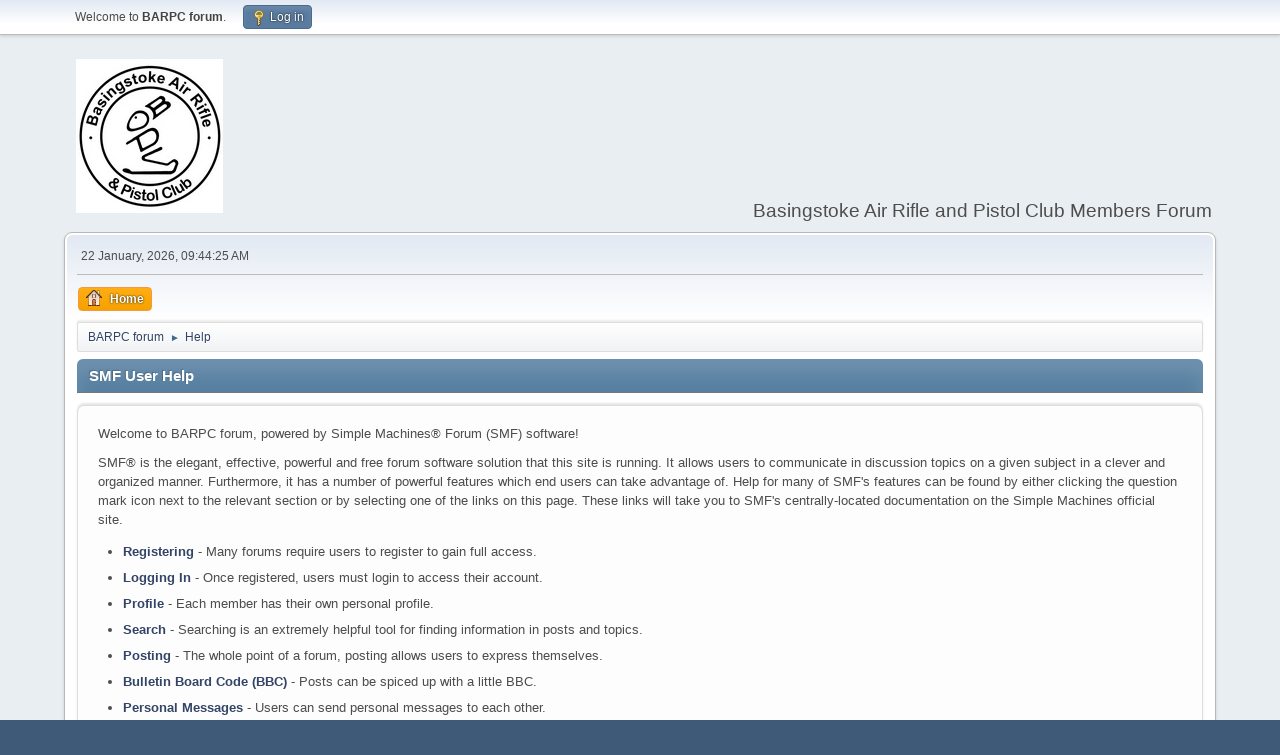

--- FILE ---
content_type: text/html; charset=UTF-8
request_url: https://www.barpc.org.uk/forum/index.php?action=help
body_size: 2893
content:
<!DOCTYPE html>
<html lang="en-US">
<head>
	<meta charset="UTF-8">
	<link rel="stylesheet" href="https://www.barpc.org.uk/forum/Themes/default/css/minified_3d93a5235a9a77549433de00549126af.css?smf216_1750953216">
	<style>
	img.avatar { max-width: 65px !important; max-height: 65px !important; }
	
	</style>
	<script>
		var smf_theme_url = "https://www.barpc.org.uk/forum/Themes/default";
		var smf_default_theme_url = "https://www.barpc.org.uk/forum/Themes/default";
		var smf_images_url = "https://www.barpc.org.uk/forum/Themes/default/images";
		var smf_smileys_url = "https://www.barpc.org.uk/forum/Smileys";
		var smf_smiley_sets = "default,aaron,akyhne,fugue,alienine";
		var smf_smiley_sets_default = "default";
		var smf_avatars_url = "https://www.barpc.org.uk/forum/avatars";
		var smf_scripturl = "https://www.barpc.org.uk/forum/index.php?PHPSESSID=2831c66556741346565c0771408252d4&amp;";
		var smf_iso_case_folding = false;
		var smf_charset = "UTF-8";
		var smf_session_id = "dd5edd262c69b783587f40b397cbb870";
		var smf_session_var = "a9af5d275";
		var smf_member_id = 0;
		var ajax_notification_text = 'Loading...';
		var help_popup_heading_text = 'A little lost? Let me explain:';
		var banned_text = 'Sorry Guest, you are banned from using this forum!';
		var smf_txt_expand = 'Expand';
		var smf_txt_shrink = 'Shrink';
		var smf_collapseAlt = 'Hide';
		var smf_expandAlt = 'Show';
		var smf_quote_expand = false;
		var allow_xhjr_credentials = false;
	</script>
	<script src="https://ajax.googleapis.com/ajax/libs/jquery/3.6.3/jquery.min.js"></script>
	<script src="https://www.barpc.org.uk/forum/Themes/default/scripts/minified_5c47f0518f23d34dcd515d036a65a045.js?smf216_1750953216"></script>
	<script>
	var smf_you_sure ='Are you sure you want to do this?';
	</script>
	<title>SMF User Help</title>
	<meta name="viewport" content="width=device-width, initial-scale=1">
	<meta property="og:site_name" content="BARPC forum">
	<meta property="og:title" content="SMF User Help">
	<meta property="og:url" content="https://www.barpc.org.uk/forum/index.php?PHPSESSID=2831c66556741346565c0771408252d4&amp;action=help">
	<meta property="og:description" content="SMF User Help">
	<meta name="description" content="SMF User Help">
	<meta name="theme-color" content="#557EA0">
	<link rel="canonical" href="https://www.barpc.org.uk/forum/index.php?action=help">
	<link rel="help" href="https://www.barpc.org.uk/forum/index.php?PHPSESSID=2831c66556741346565c0771408252d4&amp;action=help">
	<link rel="contents" href="https://www.barpc.org.uk/forum/index.php?PHPSESSID=2831c66556741346565c0771408252d4&amp;">
</head>
<body id="chrome" class="action_help">
<div id="footerfix">
	<div id="top_section">
		<div class="inner_wrap">
			<ul class="floatleft" id="top_info">
				<li class="welcome">
					Welcome to <strong>BARPC forum</strong>.
				</li>
				<li class="button_login">
					<a href="https://www.barpc.org.uk/forum/index.php?PHPSESSID=2831c66556741346565c0771408252d4&amp;action=login" class="open" onclick="return reqOverlayDiv(this.href, 'Log in', 'login');">
						<span class="main_icons login"></span>
						<span class="textmenu">Log in</span>
					</a>
				</li>
			</ul>
		</div><!-- .inner_wrap -->
	</div><!-- #top_section -->
	<div id="header">
		<h1 class="forumtitle">
			<a id="top" href="https://www.barpc.org.uk/forum/index.php?PHPSESSID=2831c66556741346565c0771408252d4&amp;"><img src="https://barpc.org.uk/images/logo.jpg" alt="BARPC forum"></a>
		</h1>
		<div id="siteslogan">Basingstoke Air Rifle and Pistol Club Members Forum</div>
	</div>
	<div id="wrapper">
		<div id="upper_section">
			<div id="inner_section">
				<div id="inner_wrap" class="hide_720">
					<div class="user">
						<time datetime="2026-01-22T09:44:25Z">22 January, 2026, 09:44:25 AM</time>
					</div>
				</div>
				<a class="mobile_user_menu">
					<span class="menu_icon"></span>
					<span class="text_menu">Main Menu</span>
				</a>
				<div id="main_menu">
					<div id="mobile_user_menu" class="popup_container">
						<div class="popup_window description">
							<div class="popup_heading">Main Menu
								<a href="javascript:void(0);" class="main_icons hide_popup"></a>
							</div>
							
					<ul class="dropmenu menu_nav">
						<li class="button_home">
							<a class="active" href="https://www.barpc.org.uk/forum/index.php?PHPSESSID=2831c66556741346565c0771408252d4&amp;">
								<span class="main_icons home"></span><span class="textmenu">Home</span>
							</a>
						</li>
					</ul><!-- .menu_nav -->
						</div>
					</div>
				</div>
				<div class="navigate_section">
					<ul>
						<li>
							<a href="https://www.barpc.org.uk/forum/index.php?PHPSESSID=2831c66556741346565c0771408252d4&amp;"><span>BARPC forum</span></a>
						</li>
						<li class="last">
							<span class="dividers"> &#9658; </span>
							<a href="https://www.barpc.org.uk/forum/index.php?PHPSESSID=2831c66556741346565c0771408252d4&amp;action=help"><span>Help</span></a>
						</li>
					</ul>
				</div><!-- .navigate_section -->
			</div><!-- #inner_section -->
		</div><!-- #upper_section -->
		<div id="content_section">
			<div id="main_content_section">
			<div class="cat_bar">
				<h3 class="catbg">SMF User Help</h3>
			</div>
			<div id="help_container">
				<div id="helpmain" class="windowbg">
					<p>Welcome to BARPC forum, powered by Simple Machines&reg; Forum (SMF) software!</p>
					<p>SMF&reg; is the elegant, effective, powerful and free forum software solution that this site is running. It allows users to communicate in discussion topics on a given subject in a clever and organized manner. Furthermore, it has a number of powerful features which end users can take advantage of. Help for many of SMF's features can be found by either clicking the question mark icon next to the relevant section or by selecting one of the links on this page. These links will take you to SMF's centrally-located documentation on the Simple Machines official site.</p>
					<ul>
						<li><a href="https://wiki.simplemachines.org/smf/SMF2.1:Registering" target="_blank" rel="noopener">Registering</a> - Many forums require users to register to gain full access.</li>
						<li><a href="https://wiki.simplemachines.org/smf/SMF2.1:Logging_In" target="_blank" rel="noopener">Logging In</a> - Once registered, users must login to access their account.</li>
						<li><a href="https://wiki.simplemachines.org/smf/SMF2.1:Profile" target="_blank" rel="noopener">Profile</a> - Each member has their own personal profile.</li>
						<li><a href="https://wiki.simplemachines.org/smf/SMF2.1:Search" target="_blank" rel="noopener">Search</a> - Searching is an extremely helpful tool for finding information in posts and topics.</li>
						<li><a href="https://wiki.simplemachines.org/smf/SMF2.1:Posting" target="_blank" rel="noopener">Posting</a> - The whole point of a forum, posting allows users to express themselves.</li>
						<li><a href="https://wiki.simplemachines.org/smf/SMF2.1:Bulletin_board_code" target="_blank" rel="noopener">Bulletin Board Code (BBC)</a> - Posts can be spiced up with a little BBC.</li>
						<li><a href="https://wiki.simplemachines.org/smf/SMF2.1:Personal_messages" target="_blank" rel="noopener">Personal Messages</a> - Users can send personal messages to each other.</li>
						<li><a href="https://wiki.simplemachines.org/smf/SMF2.1:Memberlist" target="_blank" rel="noopener">Memberlist</a> - The memberlist shows all the members of a forum.</li>
						<li><a href="https://wiki.simplemachines.org/smf/SMF2.1:Calendar" target="_blank" rel="noopener">Calendar</a> - Users can keep track of events, holidays, and birthdays with the calendar.</li>
						<li><a href="https://wiki.simplemachines.org/smf/SMF2.1:Features" target="_blank" rel="noopener">Features</a> - Here is a list of the most popular features in SMF.</li>
					</ul>
					<p>For more information about how to use SMF, please see the <a href="https://wiki.simplemachines.org/smf" target="_blank" rel="noopener">Simple Machines Documentation Wiki</a> and check out the <a href="https://www.barpc.org.uk/forum/index.php?PHPSESSID=2831c66556741346565c0771408252d4&amp;action=credits">credits</a> to find out who has made SMF what it is today.</p>
				</div><!-- #helpmain -->
			</div><!-- #help_container -->
			</div><!-- #main_content_section -->
		</div><!-- #content_section -->
	</div><!-- #wrapper -->
</div><!-- #footerfix -->
	<div id="footer">
		<div class="inner_wrap">
		<ul>
			<li class="floatright"><a href="https://www.barpc.org.uk/forum/index.php?PHPSESSID=2831c66556741346565c0771408252d4&amp;action=help">Help</a> | <a href="https://www.barpc.org.uk/forum/index.php?PHPSESSID=2831c66556741346565c0771408252d4&amp;action=agreement">Terms and Rules</a> | <a href="#top_section">Go Up &#9650;</a></li>
			<li class="copyright"><a href="https://www.barpc.org.uk/forum/index.php?PHPSESSID=2831c66556741346565c0771408252d4&amp;action=credits" title="License" target="_blank" rel="noopener">SMF 2.1.6 &copy; 2025</a>, <a href="https://www.simplemachines.org" title="Simple Machines" target="_blank" rel="noopener">Simple Machines</a></li>
		</ul>
		<p>Page created in 0.065 seconds with 11 queries.</p>
		</div>
	</div><!-- #footer -->
<script>
window.addEventListener("DOMContentLoaded", function() {
	function triggerCron()
	{
		$.get('https://www.barpc.org.uk/forum' + "/cron.php?ts=1769075055");
	}
	window.setTimeout(triggerCron, 1);
});
</script>
</body>
</html>